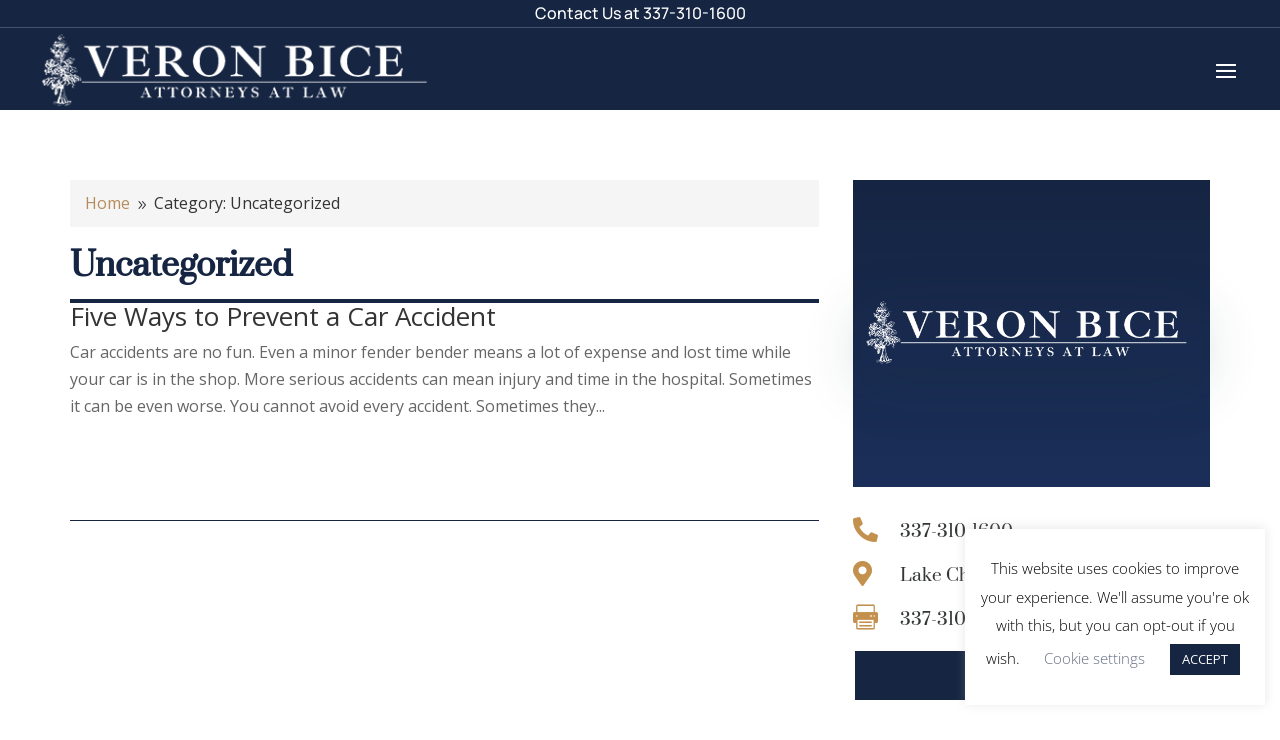

--- FILE ---
content_type: text/css
request_url: https://veronbice.com/wp-content/et-cache/22182/et-core-unified-cpt-deferred-22182.min.css?ver=1767715735
body_size: 1438
content:
.et_pb_section_1_tb_body.et_pb_section{padding-top:50px;padding-bottom:50px;margin-bottom:0px}.et_pb_row_0_tb_body.et_pb_row{padding-top:0px!important;padding-bottom:0px!important;margin-top:0px!important;margin-right:auto!important;margin-bottom:0px!important;margin-left:auto!important;padding-top:0px;padding-bottom:0px}.et_pb_row_0_tb_body,body #page-container .et-db #et-boc .et-l .et_pb_row_0_tb_body.et_pb_row,body.et_pb_pagebuilder_layout.single #page-container #et-boc .et-l .et_pb_row_0_tb_body.et_pb_row,body.et_pb_pagebuilder_layout.single.et_full_width_page #page-container #et-boc .et-l .et_pb_row_0_tb_body.et_pb_row{width:90%;max-width:1140px}.lwp_divi_breadcrumbs_0_tb_body{background-color:#f5f5f5;padding-top:10px;padding-right:15px;padding-bottom:10px;padding-left:15px}.lwp_divi_breadcrumbs_0_tb_body .lwp-breadcrumbs a{color:#b68c5a}.et_pb_post_title_0_tb_body .et_pb_title_container h1.entry-title,.et_pb_post_title_0_tb_body .et_pb_title_container h2.entry-title,.et_pb_post_title_0_tb_body .et_pb_title_container h3.entry-title,.et_pb_post_title_0_tb_body .et_pb_title_container h4.entry-title,.et_pb_post_title_0_tb_body .et_pb_title_container h5.entry-title,.et_pb_post_title_0_tb_body .et_pb_title_container h6.entry-title{font-family:'Suranna',Georgia,"Times New Roman",serif;font-weight:700;font-size:40px;color:#162542!important}.et_pb_post_title_0_tb_body .et_pb_title_container .et_pb_title_meta_container,.et_pb_post_title_0_tb_body .et_pb_title_container .et_pb_title_meta_container a{font-family:'Manrope',Helvetica,Arial,Lucida,sans-serif}.et_pb_post_title_0_tb_body.et_pb_featured_bg,.et_pb_post_title_0_tb_body{border-bottom-width:4px;border-bottom-color:#162542}.et_pb_section .et_pb_post_title_0_tb_body.et_pb_post_title{margin-bottom:0px!important;padding-bottom:5px!important}.et_pb_image_0_tb_body{background-image:linear-gradient(180deg,rgba(22,37,66,0.8) 0%,rgba(29,50,96,0.8) 100%);background-color:#162542;padding-top:120px;padding-right:10px;padding-bottom:120px;padding-left:10px;margin-bottom:30px!important;max-width:450px;text-align:left;margin-left:0}.et_pb_image_0_tb_body .et_pb_image_wrap{border-color:#ffffff;box-shadow:0px 15px 60px 0px rgba(29,61,71,0.2)}.et_pb_sticky .et_pb_image_0_tb_body .et_pb_image_wrap{box-shadow:0px 15px 60px 0px rgba(29,61,71,0.2)}.et_pb_blurb_0_tb_body.et_pb_blurb .et_pb_module_header,.et_pb_blurb_0_tb_body.et_pb_blurb .et_pb_module_header a,.et_pb_blurb_0_tb_body.et_pb_blurb,.et_pb_blurb_1_tb_body.et_pb_blurb .et_pb_module_header,.et_pb_blurb_1_tb_body.et_pb_blurb .et_pb_module_header a,.et_pb_blurb_2_tb_body.et_pb_blurb .et_pb_module_header,.et_pb_blurb_2_tb_body.et_pb_blurb .et_pb_module_header a{font-family:'Suranna',Georgia,"Times New Roman",serif;font-size:22px}.et_pb_blurb_0_tb_body.et_pb_blurb .et_pb_blurb_description a,.et_pb_blurb_1_tb_body.et_pb_blurb,.et_pb_blurb_1_tb_body.et_pb_blurb .et_pb_blurb_description a,.et_pb_blurb_2_tb_body.et_pb_blurb,.et_pb_blurb_2_tb_body.et_pb_blurb .et_pb_blurb_description a{font-family:'Suranna',Georgia,"Times New Roman",serif;font-size:22px;color:#343738!important}.et_pb_blurb_0_tb_body .et-pb-icon,.et_pb_blurb_1_tb_body .et-pb-icon{font-size:25px;color:#c4904e;font-family:FontAwesome!important;font-weight:900!important}.et_pb_blurb_2_tb_body .et-pb-icon{font-size:25px;color:#c4904e;font-family:ETmodules!important;font-weight:400!important}.et_pb_button_0_tb_body_wrapper .et_pb_button_0_tb_body,.et_pb_button_0_tb_body_wrapper .et_pb_button_0_tb_body:hover{padding-top:13px!important;padding-right:25px!important;padding-bottom:13px!important;padding-left:25px!important}.et_pb_button_0_tb_body_wrapper{margin-top:0px!important;margin-bottom:0px!important}body #page-container .et_pb_section .et_pb_button_0_tb_body{color:#FFFFFF!important;border-radius:0px;letter-spacing:2px;font-size:14px;font-family:'Manrope',Helvetica,Arial,Lucida,sans-serif!important;font-weight:700!important;background-color:#162542}body #page-container .et_pb_section .et_pb_button_0_tb_body:hover,body #page-container .et_pb_section .et_pb_button_1_tb_body:hover{color:#FFFFFF!important;background-image:initial;background-color:#b68c5a}body #page-container .et_pb_section .et_pb_button_0_tb_body:before,body #page-container .et_pb_section .et_pb_button_0_tb_body:after,body #page-container .et_pb_section .et_pb_button_1_tb_body:before,body #page-container .et_pb_section .et_pb_button_1_tb_body:after{display:none!important}.et_pb_button_0_tb_body{transition:color 300ms ease 0ms,background-color 300ms ease 0ms;width:100%}.et_pb_button_0_tb_body,.et_pb_button_0_tb_body:after,.et_pb_button_1_tb_body,.et_pb_button_1_tb_body:after{transition:all 300ms ease 0ms}div.et_pb_section.et_pb_section_2_tb_body,div.et_pb_section.et_pb_section_3_tb_body{background-image:linear-gradient(180deg,#162542 0%,rgba(22,37,66,0.5) 100%)!important}.et_pb_section_2_tb_body.et_pb_section,.et_pb_section_3_tb_body.et_pb_section{padding-top:85px;padding-bottom:0px}.et_pb_row_1_tb_body.et_pb_row{padding-top:14px!important;padding-right:0px!important;padding-bottom:0px!important;padding-left:0px!important;padding-top:14px;padding-right:0px;padding-bottom:0px;padding-left:0px}.et_pb_row_1_tb_body,body #page-container .et-db #et-boc .et-l .et_pb_row_1_tb_body.et_pb_row,body.et_pb_pagebuilder_layout.single #page-container #et-boc .et-l .et_pb_row_1_tb_body.et_pb_row,body.et_pb_pagebuilder_layout.single.et_full_width_page #page-container #et-boc .et-l .et_pb_row_1_tb_body.et_pb_row{width:90%;max-width:1400px}.et_pb_text_0_tb_body h2{font-family:'Suranna',Georgia,"Times New Roman",serif;font-weight:700;font-size:43px;color:#FFFFFF!important;line-height:1.3em;text-align:left}.et_pb_text_0_tb_body{padding-top:0px!important;padding-right:60px!important;padding-bottom:0px!important;margin-top:0px!important;margin-bottom:23px!important}.et_pb_button_1_tb_body_wrapper .et_pb_button_1_tb_body,.et_pb_button_1_tb_body_wrapper .et_pb_button_1_tb_body:hover{padding-top:15px!important;padding-right:30px!important;padding-bottom:16px!important;padding-left:30px!important}.et_pb_button_1_tb_body_wrapper{margin-top:0px!important;margin-bottom:40px!important}body #page-container .et_pb_section .et_pb_button_1_tb_body{color:#FFFFFF!important;border-color:#b68c5a;border-radius:0px;letter-spacing:2px;font-size:14px;font-family:'Manrope',Helvetica,Arial,Lucida,sans-serif!important;font-weight:700!important;text-transform:uppercase!important;background-color:#b68c5a}.et_pb_button_1_tb_body{transition:color 300ms ease 0ms,background-color 300ms ease 0ms}.et_pb_image_1_tb_body{text-align:left;margin-left:0}.et_pb_section_4_tb_body.et_pb_section{padding-top:40px;padding-bottom:40px;margin-top:0px;margin-bottom:0px}.et_pb_section_5_tb_body.et_pb_section{padding-top:40px;padding-bottom:40px;margin-top:0px;margin-bottom:0px;background-color:#eff0f2!important}.et_pb_row_2_tb_body.et_pb_row{padding-top:0px!important;padding-bottom:0px!important;margin-top:0px!important;margin-bottom:0px!important;padding-top:0px;padding-bottom:0px}.et_pb_row_2_tb_body,body #page-container .et-db #et-boc .et-l .et_pb_row_2_tb_body.et_pb_row,body.et_pb_pagebuilder_layout.single #page-container #et-boc .et-l .et_pb_row_2_tb_body.et_pb_row,body.et_pb_pagebuilder_layout.single.et_full_width_page #page-container #et-boc .et-l .et_pb_row_2_tb_body.et_pb_row{width:90%}.wdcl_logo_carousel_child_0_tb_body .dcm-overlay,.wdcl_logo_carousel_child_1_tb_body .dcm-overlay,.wdcl_logo_carousel_child_2_tb_body .dcm-overlay,.wdcl_logo_carousel_child_3_tb_body .dcm-overlay,.wdcl_logo_carousel_child_4_tb_body .dcm-overlay,.wdcl_logo_carousel_child_5_tb_body .dcm-overlay{color:#2EA3F2}.wdcl_logo_carousel_child_0_tb_body .dcm-overlay:after,.wdcl_logo_carousel_child_1_tb_body .dcm-overlay:after,.wdcl_logo_carousel_child_2_tb_body .dcm-overlay:after,.wdcl_logo_carousel_child_3_tb_body .dcm-overlay:after,.wdcl_logo_carousel_child_4_tb_body .dcm-overlay:after,.wdcl_logo_carousel_child_5_tb_body .dcm-overlay:after{font-size:32px;opacity:1}.wdcl_logo_carousel_0_tb_body{filter:hue-rotate(359deg) saturate(0%);backface-visibility:hidden}html:not(.et_fb_edit_enabled) #et-fb-app .wdcl_logo_carousel_0_tb_body:hover{filter:hue-rotate(359deg) saturate(0%)}.wdcl_logo_carousel_0_tb_body .dcm-centered--highlighted .slick-slide{transition:transform 700ms}.wdcl_logo_carousel_0_tb_body .slick-track{padding-top:0px;padding-bottom:0px}.wdcl_logo_carousel_0_tb_body .slick-slide,.et-db #et-boc .wdcl_logo_carousel_0_tb_body .slick-slide{padding-left:10px!important;padding-right:10px!important}.wdcl_logo_carousel_0_tb_body .slick-list,.et-db #et-boc .wdcl_logo_carousel_0_tb_body .slick-list{margin-left:-10px!important;margin-right:-10px!important}.wdcl_logo_carousel_0_tb_body .slick-arrow{height:40px;width:40px;color:#333;background:#ddd;border:0px solid #333;transform:skew(0deg);margin-top:-20px;top:50%}.wdcl_logo_carousel_0_tb_body .slick-arrow:before{font-size:30px;transform:skew(-0deg);display:inline-block}.wdcl_logo_carousel_0_tb_body .slick-next{border-radius:40px 40px 40px 40px;right:-25px}.wdcl_logo_carousel_0_tb_body .slick-prev{border-radius:40px 40px 40px 40px;left:-25px}.wdcl_logo_carousel_0_tb_body .dcm-container .slick-prev{right:auto!important}.wdcl_logo_carousel_0_tb_body .dcm-container .slick-next{left:auto!important}.wdcl_logo_carousel_0_tb_body .slick-dots{text-align:center;transform:translateY(10px)}.wdcl_logo_carousel_0_tb_body .slick-dots li{margin:0 10px}.wdcl_logo_carousel_0_tb_body .slick-dots li button{background:#dddddd;height:10px;width:10px;border-radius:10px 10px 10px 10px}.wdcl_logo_carousel_0_tb_body .slick-dots li.slick-active button{background:#000000;width:10px}.wdcl_logo_carousel_0_tb_body .dcm-logo-carousel-item img{width:200px}.et_pb_column_0_tb_body{border-bottom-width:1px;border-bottom-color:#162542;padding-top:20px;padding-bottom:40px}.et_pb_column_1_tb_body{padding-top:20px}.et_pb_text_0_tb_body.et_pb_module{margin-left:auto!important;margin-right:auto!important}@media only screen and (min-width:981px){.et_pb_row_2_tb_body,body #page-container .et-db #et-boc .et-l .et_pb_row_2_tb_body.et_pb_row,body.et_pb_pagebuilder_layout.single #page-container #et-boc .et-l .et_pb_row_2_tb_body.et_pb_row,body.et_pb_pagebuilder_layout.single.et_full_width_page #page-container #et-boc .et-l .et_pb_row_2_tb_body.et_pb_row{max-width:1140px}}@media only screen and (max-width:980px){.et_pb_section_1_tb_body.et_pb_section{margin-bottom:0px}.et_pb_post_title_0_tb_body.et_pb_featured_bg,.et_pb_post_title_0_tb_body{border-bottom-width:4px;border-bottom-color:#162542}.et_pb_column_1_tb_body{order:1}.et_pb_image_0_tb_body{text-align:center;margin-left:auto;margin-right:auto}.et_pb_image_0_tb_body .et_pb_image_wrap img,.et_pb_image_1_tb_body .et_pb_image_wrap img{width:auto}.et_pb_blurb_0_tb_body.et_pb_blurb,.et_pb_blurb_1_tb_body.et_pb_blurb,.et_pb_blurb_2_tb_body.et_pb_blurb{padding-left:15%!important}.et_pb_button_0_tb_body_wrapper{margin-top:0px!important;margin-bottom:0px!important}.et_pb_section_2_tb_body.et_pb_section,.et_pb_section_3_tb_body.et_pb_section{padding-top:85px;padding-bottom:0px}.et_pb_text_0_tb_body h2{font-size:43px}.et_pb_text_0_tb_body{padding-top:0px!important;padding-right:60px!important;padding-bottom:0px!important;max-width:100%}div.et_pb_section.et_pb_section_4_tb_body,div.et_pb_section.et_pb_section_5_tb_body{background-image:initial!important}.et_pb_section_5_tb_body.et_pb_section{background-color:#eff0f2!important}.et_pb_row_2_tb_body,body #page-container .et-db #et-boc .et-l .et_pb_row_2_tb_body.et_pb_row,body.et_pb_pagebuilder_layout.single #page-container #et-boc .et-l .et_pb_row_2_tb_body.et_pb_row,body.et_pb_pagebuilder_layout.single.et_full_width_page #page-container #et-boc .et-l .et_pb_row_2_tb_body.et_pb_row{max-width:1140px}.et_pb_column_0_tb_body{border-bottom-width:1px;border-bottom-color:#162542;padding-top:0px;padding-bottom:0px;order:2}}@media only screen and (max-width:767px){.et_pb_section_1_tb_body.et_pb_section{padding-top:50px;padding-bottom:80px;margin-bottom:0px}.et_pb_post_title_0_tb_body .et_pb_title_container h1.entry-title,.et_pb_post_title_0_tb_body .et_pb_title_container h2.entry-title,.et_pb_post_title_0_tb_body .et_pb_title_container h3.entry-title,.et_pb_post_title_0_tb_body .et_pb_title_container h4.entry-title,.et_pb_post_title_0_tb_body .et_pb_title_container h5.entry-title,.et_pb_post_title_0_tb_body .et_pb_title_container h6.entry-title{font-size:36px}.et_pb_post_title_0_tb_body.et_pb_featured_bg,.et_pb_post_title_0_tb_body{border-bottom-width:4px;border-bottom-color:#162542}.et_pb_column_1_tb_body{order:1}.et_pb_image_0_tb_body .et_pb_image_wrap img,.et_pb_image_1_tb_body .et_pb_image_wrap img{width:auto}.et_pb_blurb_0_tb_body.et_pb_blurb,.et_pb_blurb_1_tb_body.et_pb_blurb,.et_pb_blurb_2_tb_body.et_pb_blurb{padding-left:15%!important}.et_pb_button_0_tb_body_wrapper{margin-top:0px!important;margin-bottom:45px!important}.et_pb_section_2_tb_body.et_pb_section,.et_pb_section_3_tb_body.et_pb_section{padding-top:50px;padding-bottom:0px}.et_pb_text_0_tb_body h2{font-size:30px}.et_pb_text_0_tb_body{padding-top:0px!important;padding-right:0px!important;padding-bottom:0px!important}body #page-container .et_pb_section .et_pb_button_1_tb_body{font-size:12px!important}div.et_pb_section.et_pb_section_4_tb_body,div.et_pb_section.et_pb_section_5_tb_body{background-image:initial!important}.et_pb_section_5_tb_body.et_pb_section{background-color:#FFFFFF!important}.et_pb_column_0_tb_body{border-bottom-width:1px;border-bottom-color:#162542;padding-top:0px;padding-bottom:0px;order:2}}